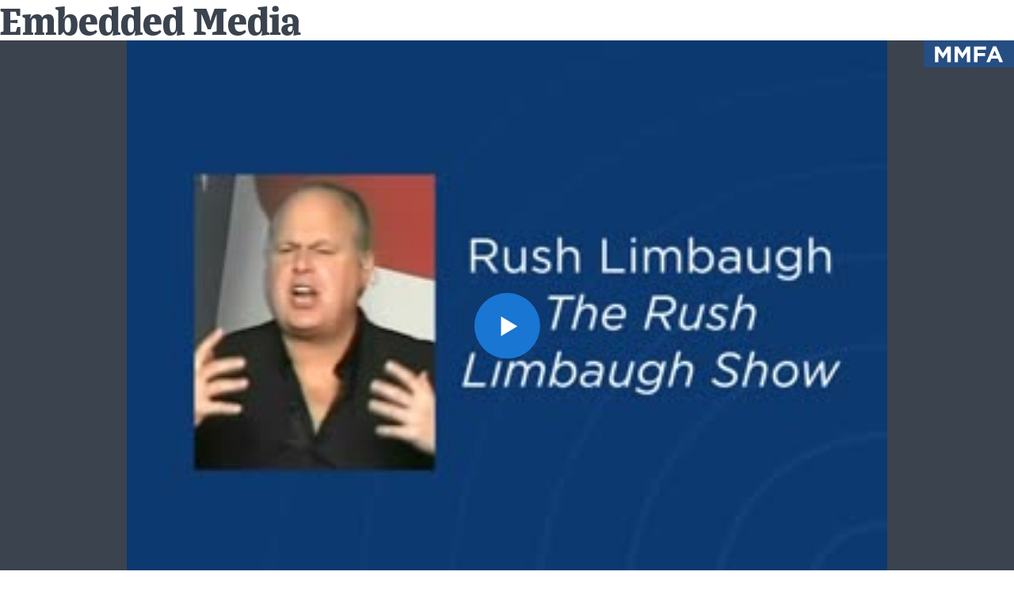

--- FILE ---
content_type: text/html; charset=UTF-8
request_url: https://www.mediamatters.org/embed/clips/2015%3A04%3A07%3A39470%3Aprn-rushlimbaugh-20150407-carlyfiorinadrought
body_size: 1947
content:

<!DOCTYPE html>
<html lang="en" dir="ltr" prefix="content: http://purl.org/rss/1.0/modules/content/  dc: http://purl.org/dc/terms/  foaf: http://xmlns.com/foaf/0.1/  og: http://ogp.me/ns#  rdfs: http://www.w3.org/2000/01/rdf-schema#  schema: http://schema.org/  sioc: http://rdfs.org/sioc/ns#  sioct: http://rdfs.org/sioc/types#  skos: http://www.w3.org/2004/02/skos/core#  xsd: http://www.w3.org/2001/XMLSchema# ">
  <head>
    <meta charset="utf-8" />
<link rel="canonical" href="https://www.mediamatters.org/embed/clips/2015%3A04%3A07%3A39470%3Aprn-rushlimbaugh-20150407-carlyfiorinadrought" />
<meta name="Generator" content="Drupal 10 (https://www.drupal.org)" />
<meta name="MobileOptimized" content="width" />
<meta name="HandheldFriendly" content="true" />
<meta name="viewport" content="width=device-width, initial-scale=1.0" />
<link rel="icon" href="/themes/custom/mmfa_theme/favicon.ico" type="image/vnd.microsoft.icon" />

    <title>Embedded Media | Media Matters for America</title>
    <link rel="stylesheet" media="all" href="/sites/default/files/css/css_BaxLGkwRuVIgQ3SfAMGGmby7BAH0W-1X0WeOsQP17YE.css?delta=0&amp;language=en&amp;theme=mmfa_theme&amp;include=eJxljUEOwjAMBD-UkidFbuqaIDuO4kWiv6fHFo6zGs3GEWDLKwWnMR2OY3AW9ZU0me1U8GTjvHtHXId_hbcGn4100RZ3OYYDvC2Vxq0x3x2tek_iLsoFJFlgdyT55Qe96JPsPCTWM9SRr1DUK-kXQdlUmw" />
<link rel="stylesheet" media="all" href="/sites/default/files/css/css_LWA-ianm3aSTE5bSgN2u5VkGWMbJYpfKnKPiYABvgv4.css?delta=1&amp;language=en&amp;theme=mmfa_theme&amp;include=eJxljUEOwjAMBD-UkidFbuqaIDuO4kWiv6fHFo6zGs3GEWDLKwWnMR2OY3AW9ZU0me1U8GTjvHtHXId_hbcGn4100RZ3OYYDvC2Vxq0x3x2tek_iLsoFJFlgdyT55Qe96JPsPCTWM9SRr1DUK-kXQdlUmw" />
<link rel="stylesheet" media="all" href="//fonts.googleapis.com/css?family=Barlow:400,400i,600,600i,700,700i" />
<link rel="stylesheet" media="all" href="//use.typekit.net/jqh3ujo.css" />
<link rel="stylesheet" media="all" href="/sites/default/files/css/css__ZmdLBo7tA3_Q_Xvh-l_S-l2WFCUD-cR0N3T_jdtTlY.css?delta=4&amp;language=en&amp;theme=mmfa_theme&amp;include=eJxljUEOwjAMBD-UkidFbuqaIDuO4kWiv6fHFo6zGs3GEWDLKwWnMR2OY3AW9ZU0me1U8GTjvHtHXId_hbcGn4100RZ3OYYDvC2Vxq0x3x2tek_iLsoFJFlgdyT55Qe96JPsPCTWM9SRr1DUK-kXQdlUmw" />
<link rel="stylesheet" media="print" href="/sites/default/files/css/css_4Z2WnOB3a21VXx8UHZez59D_yVJsgoyvecwcZrEjDtw.css?delta=5&amp;language=en&amp;theme=mmfa_theme&amp;include=eJxljUEOwjAMBD-UkidFbuqaIDuO4kWiv6fHFo6zGs3GEWDLKwWnMR2OY3AW9ZU0me1U8GTjvHtHXId_hbcGn4100RZ3OYYDvC2Vxq0x3x2tek_iLsoFJFlgdyT55Qe96JPsPCTWM9SRr1DUK-kXQdlUmw" />

    <script type="application/json" data-drupal-selector="drupal-settings-json">{"path":{"baseUrl":"\/","pathPrefix":"","currentPath":"embed\/clips\/2015:04:07:39470:prn-rushlimbaugh-20150407-carlyfiorinadrought","currentPathIsAdmin":false,"isFront":false,"currentLanguage":"en"},"pluralDelimiter":"\u0003","gtm":{"tagId":null,"settings":{"data_layer":"dataLayer","include_classes":false,"allowlist_classes":"google\nnonGooglePixels\nnonGoogleScripts\nnonGoogleIframes","blocklist_classes":"customScripts\ncustomPixels","include_environment":false,"environment_id":"","environment_token":""},"tagIds":["GTM-5P6TVGL"]},"gtag":{"tagId":"","consentMode":false,"otherIds":[],"events":[],"additionalConfigInfo":[]},"suppressDeprecationErrors":true,"ajaxPageState":{"libraries":"eJxVi1EKxCAMBS9k1yNJatPUJTFiUtjefv0q-vNgZnikSozJgSKNCbTyB77wW6UEwaMAMgpWjzMk1gwcRE5Ifg0VR3TtBXjjYm5zOrWuglj39U39rl6y1llaU3c8tgwttK6u_rT3bI85StzB8A8U11Sb","theme":"mmfa_theme","theme_token":null},"ajaxTrustedUrl":[],"mediaelement":{"shareUrl":"https:\/\/www.mediamatters.org\/embed\/clips\/2015\/04\/07\/39470\/prn-rushlimbaugh-20150407-carlyfiorinadrought","attachSitewide":1,"setDimensions":false,"defaultAudioWidth":"-1","defaultAudioHeight":"-1","audioVolume":"vertical","videoVolume":"vertical","hideVideoControlsOnLoad":true,"hideVideoControlsOnPause":true,"features":["playpause","current","progress","duration","tracks","volume","fullscreen","share","rightclick"]},"user":{"uid":0,"permissionsHash":"1ecbf58e1abc23849923bbf5035c56192db117ccc351e3fdffdbdf19bc77e510"}}</script>
<script src="/sites/default/files/js/js_Z4VSr3Mo2nkUvsGTLagghEt6BZBZdslDefEfHMiUcDI.js?scope=header&amp;delta=0&amp;language=en&amp;theme=mmfa_theme&amp;include=eJxljUEOwjAMBD-UkidFbuqaIDuO4kWiv6fHFo6zGs3GEWDLKwWnMR2OY3AW9ZU0me1U8GTjvHtHXId_hbcGn4100RZ3OYYDvC2Vxq0x3x2tek_iLsoFJFlgdyT55Qe96JPsPCTWM9SRr1DUK-kXQdlUmw"></script>
<script src="/modules/contrib/google_tag/js/gtm.js?t8vdm3"></script>
<script src="/modules/contrib/google_tag/js/gtag.js?t8vdm3"></script>
<script src="/sites/default/files/js/js_aXk4_emnx3doGA9HVhDb3YXM8lTkAk75Ny3yQgzHbBQ.js?scope=header&amp;delta=3&amp;language=en&amp;theme=mmfa_theme&amp;include=eJxljUEOwjAMBD-UkidFbuqaIDuO4kWiv6fHFo6zGs3GEWDLKwWnMR2OY3AW9ZU0me1U8GTjvHtHXId_hbcGn4100RZ3OYYDvC2Vxq0x3x2tek_iLsoFJFlgdyT55Qe96JPsPCTWM9SRr1DUK-kXQdlUmw"></script>

  </head>

  <body >
      <div class="dialog-off-canvas-main-canvas" data-off-canvas-main-canvas>
      <div id="block-mmfa-theme-page-title">
  
    
      
  <h1>Embedded Media</h1>


  </div>
<div id="block-mmfa-theme-content">
  
    
      <figure class="media-player media-player--video">
  <video
    src="https://cloudfront.mediamatters.org/static/clips/2015/04/07/39470/prn-rushlimbaugh-20150407-carlyfiorinadrought.mp4"
    poster="https://cloudfront.mediamatters.org/static/clips/2015/04/07/39470/prn-rushlimbaugh-20150407-carlyfiorinadrought.jpg"
    class="media-player--embedded"
    data-mejsembed="https://www.mediamatters.org/static/clips/2015/04/07/39470/prn-rushlimbaugh-20150407-carlyfiorinadrought"
  ></video>
</figure>

  </div>



  </div>

    <script src="/sites/default/files/js/js_wc6eRU5C-z-fOJqYsQQ1txoRzqyMVV51OspSGu3Vu5Q.js?scope=footer&amp;delta=0&amp;language=en&amp;theme=mmfa_theme&amp;include=eJxljUEOwjAMBD-UkidFbuqaIDuO4kWiv6fHFo6zGs3GEWDLKwWnMR2OY3AW9ZU0me1U8GTjvHtHXId_hbcGn4100RZ3OYYDvC2Vxq0x3x2tek_iLsoFJFlgdyT55Qe96JPsPCTWM9SRr1DUK-kXQdlUmw"></script>

  </body>
</html>


--- FILE ---
content_type: text/css
request_url: https://www.mediamatters.org/sites/default/files/css/css__ZmdLBo7tA3_Q_Xvh-l_S-l2WFCUD-cR0N3T_jdtTlY.css?delta=4&language=en&theme=mmfa_theme&include=eJxljUEOwjAMBD-UkidFbuqaIDuO4kWiv6fHFo6zGs3GEWDLKwWnMR2OY3AW9ZU0me1U8GTjvHtHXId_hbcGn4100RZ3OYYDvC2Vxq0x3x2tek_iLsoFJFlgdyT55Qe96JPsPCTWM9SRr1DUK-kXQdlUmw
body_size: 7626
content:
/* @license GNU-GPL-2.0-or-later https://www.drupal.org/licensing/faq */
.align-left{margin:0 1rem 1rem 0;margin:0 var(--space-gap-x,1rem) var(--space-gap-y,1rem) 0;}.align-right{margin:0 0 1rem 1rem;margin:0 0 var(--space-gap-y,1rem) var(--space-gap-x,1rem);}.align-center{margin:1rem auto;margin:var(--space-gap-y,1rem) auto;}
[class*=l-cluster]{}[class*=l-cluster] > *{display:-webkit-box;display:flex;flex-wrap:wrap;-webkit-box-pack:start;justify-content:flex-start;-webkit-box-align:center;align-items:center;margin:calc(var(--space-gap-y) / 2 * -1) calc(var(--space-gap-x) / 2 * -1);}[class*=l-cluster] > * > *{margin:calc(var(--space-gap-y) / 2) calc(var(--space-gap-x) / 2);}.l-cluster--start > *{-webkit-box-pack:start;justify-content:flex-start;}.l-cluster--center > *{-webkit-box-pack:center;justify-content:center;}.l-cluster--end > *{-webkit-box-pack:end;justify-content:flex-end;}.l-cluster--end > *{-webkit-box-pack:end;justify-content:flex-end;}.l-cluster--no-wrap > *{flex-wrap:nowrap;}.l-cluster__rule{color:var(--color-border);}
[class*=l-constrained]{margin-left:auto;margin-right:auto;max-width:calc(100% - var(--space-inset-x) * 2);width:calc(100vw - var(--space-inset-x) * 2);}[class*=l-constrained] [class*=l-constrained]{margin-left:0;margin-right:0;}.l-constrained{width:1440px;}.l-constrained--narrow{width:1380px;}.l-constrained--wide{width:1500px;}.l-constrained--full{width:100%;}
.l-grid .l__inner > * + *{margin-top:var(--space-gap-y);}@media (min-width:600px){.l-grid .l__inner{display:-webkit-box;display:flex;flex-wrap:wrap;margin:-1rem -48px;grid-column-gap:var(--space-gap-x);-webkit-column-gap:var(--space-gap-x);-moz-column-gap:var(--space-gap-x);column-gap:var(--space-gap-x);display:grid;grid-row-gap:var(--space-gap-y);row-gap:var(--space-gap-y);}.l-grid.l-grid--2 .l__inner,.l-grid.l-grid--4 .l__inner{grid-template-columns:repeat(auto-fit,minmax(35%,1fr));}.l-grid.l-grid--2 .l__inner > .l__item,.l-grid.l-grid--4 .l__inner > .l__item{-webkit-box-flex:0;flex:none;width:calc((100% - 8rem) / 2);margin:1rem 2rem;}.l-grid .l__inner > .l__item:not(:last-child){margin-bottom:0;}@supports (display:grid){.l-grid .l__inner{margin:0 !important;}.l-grid .l__inner > .l__item{margin:0 !important;width:auto !important;}}}@media (min-width:990px){.l-grid .l__inner{--space-gap-x:60px;--space-gap-y:60px;}.l-grid.l-grid--2 .l__inner{grid-template-columns:repeat(auto-fit,minmax(35%,1fr));}.l-grid.l-grid--3 .l__inner{grid-template-columns:repeat(auto-fit,minmax(25%,1fr));}.l-grid.l-grid--3 .l__inner > .l__item{width:calc((100% - 12rem) / 3);}.l-grid.l-grid--4 .l__inner{grid-template-columns:repeat(auto-fit,minmax(10em,1fr));}.l-grid.l-grid--4 .l__inner > .l__item{width:calc((100% - 16rem) / 4);}.l-grid .l__inner > .l__item:not(:last-child){margin-bottom:0;}}@media (min-width:1400px){.l-grid .l__inner{--space-gap-x:75px;--space-gap-y:75px;}}
[class*=l-stack] > *{margin-top:0;margin-bottom:0;}[class*=l-stack] > * + *{margin-top:var(--space-gap-y);}.l-stack--ruled > * + *{padding-top:var(--space-gap-y);border-top:1px solid var(--color-border);border-top:var(--size-border,1px) var(--style-border,solid) var(--color-border);}.l-stack--none > * + *{margin-top:0;}.l-stack--minimal > * + *{margin-top:12px;}.l-stack--tight > * + *{margin-top:15px;}.l-stack--compact > * + *{margin-top:30px;}.l-stack--normal > * + *{margin-top:48px;}.l-stack--loose > * + *{margin-top:60px;}.l-stack--sparse > * + *{margin-top:90px;}[class*=l-stack] > .contextual{margin-top:0;}[class*=l-stack] > .contextual:first-child + *{margin-top:0;}.l-stack--split{display:-webkit-box;display:flex;-webkit-box-orient:vertical;-webkit-box-direction:normal;flex-direction:column;-webkit-box-pack:start;justify-content:flex-start;}
.more-link{transition:color 0.15s ease-in-out 0s;-ms-flex-align:center;align-items:center;-webkit-appearance:none;-moz-appearance:none;appearance:none;background:transparent;border:none;color:#5d6a79;display:-ms-flexbox;display:flex;font-size:0.7rem;font-weight:700;letter-spacing:1px;padding:0;text-decoration:none;text-transform:uppercase;}.more-link svg{transition:fill 0.15s ease-in-out 0s;fill:#5d6a79;margin-left:0.85714em;width:1.71429em;}.more-link:hover,.more-link:focus{background-color:transparent;color:#3a434e;}.more-link:hover svg,.more-link:focus svg{fill:#3a434e;}
.editorial-list{list-style:none;margin:0;padding:0;}.editorial-list__item:not(:last-child){margin-bottom:1.5rem;}.editorial-list--inline .editorial-list__item{margin:0;}@media (max-width:47.9375em){.editorial-list--inline .editorial-list__item:not(:last-child){margin-bottom:1rem;}}@media (min-width:48em){.editorial-list--inline{display:-ms-grid;display:grid;grid-gap:60px;-ms-grid-columns:(1fr)[3];grid-template-columns:repeat(3,1fr);}.editorial-list--inline .editorial-list__item:nth-child(3n+1){-ms-grid-column:1;}.editorial-list--inline .editorial-list__item:nth-child(3n+2){-ms-grid-column:2;}.editorial-list--inline .editorial-list__item:nth-child(3n+3){-ms-grid-column:3;}}.editorial-list--collapse-hidden .editorial-list__item:not(.editorial-list__item-visible){display:none;}
@media (min-width:62em){.spotted-cap{position:relative;padding-bottom:1.5rem;}.spotted-cap:after{background-image:url(/themes/custom/mmfa_theme/images/dots.svg);bottom:0;content:'';display:block;height:90px;position:absolute;width:180px;z-index:0;}.spotted-cap--right:after{right:-1.5rem;}.spotted-cap > *{position:relative;z-index:1;}}
.media-player .mejs__duration-container{margin-right:0.9rem;padding-right:1.5rem;overflow:visible;position:relative;}.media-player .mejs__duration-container:after{background-color:#161c24;content:"";display:block;height:2.95rem;position:absolute;right:0;top:-0.45rem;width:1px;}.media-player .mejs__button button{background-size:contain;background-position:center center;background-repeat:no-repeat;}.media-player .mejs__button button:focus,.media-player .mejs__button button:hover{background-color:transparent;opacity:0.9;}.media-player .mejs__playpause-button{height:3rem;width:3rem;margin-left:-1rem;}.media-player .mejs__playpause-button button{height:3rem;width:3rem;margin:0;}.media-player .mejs__volume-button{margin-right:0.6rem;}.media-player .mejs__volume-button button{margin:0.6rem;}.media-player .mejs__volume-button > .mejs__volume-slider{background-color:#3a434e;}.media-player .mejs__mute button{background-image:url(/themes/custom/mmfa_theme/images/icons/player/volume.svg);}.media-player .mejs__unmute button{background-image:url(/themes/custom/mmfa_theme/images/icons/player/mute.svg);transform:translateY(-1px);}.media-player .mejs__play button{background-image:url(/themes/custom/mmfa_theme/images/icons/player/play.svg);}.media-player .mejs__pause button{background-image:url(/themes/custom/mmfa_theme/images/icons/player/pause.svg);}.media-player .mejs__replay button{background-image:url(/themes/custom/mmfa_theme/images/icons/player/replay.svg);background-repeat:no-repeat;background-position:center;background-size:40px;}.media-player .mejs__fullscreen-button button{background-image:url(/themes/custom/mmfa_theme/images/icons/player/expand.svg);}.media-player .mejs__share-button button{background-image:url(/themes/custom/mmfa_theme/images/icons/player/share.svg);}.media-player .mejs__fullscreen-button.mejs__unfullscreen button{background-image:url(/themes/custom/mmfa_theme/images/icons/player/collapse.svg);}.media-player .mejs__captions-button button{background-image:url(/themes/custom/mmfa_theme/images/icons/player/cc-white.svg);opacity:0.65;}.media-player .mejs__container{background-color:#3a434e;font-family:Barlow,sans-serif;}.media-player .mejs__time-float-current,.media-player .mejs__time{letter-spacing:2px;}.media-player .mejs__time-float{border-radius:3px;width:40px;}.media-player .mejs__time{color:#788592;}.media-player .mejs__controls{-ms-flex-align:center;align-items:center;background:none;border-top:1px solid #161c24;padding:0 1.5rem;}.media-player .mejs__time-total,.media-player .mejs__horizontal-volume-total,.media-player .mejs__volume-total{background-color:#788592;}.media-player .mejs__time-total{margin-top:8px;}.media-player .mejs__volume-current,.media-player .mejs__volume-total{border-radius:0.3rem;width:0.3rem;}.media-player .mejs__volume-current{border-radius:0 0 0.3rem 0.3rem;}.media-player .mejs__volume-handle{border-radius:0.1rem;}.media-player .mejs__time-total,.media-player .mejs__time-loaded,.media-player .mejs__time-hovered,.media-player .mejs__time-current,.media-player .mejs__horizontal-volume-total,.media-player .mejs__horizontal-volume-current,.media-player .mejs__time-buffering{border-radius:0.3rem;height:0.3rem;}.media-player .mejs__time-handle,.media-player .mejs__time-handle-content,.media-player .mejs__horizontal-volume-handle{top:-3px;}.media-player .mejs__share{background-color:#3a434e;}.media-player .mejs__share__items{padding:2rem;width:100%;}.media-player .mejs__share__items .mejs__share-field{display:-ms-flexbox;display:flex;margin:1rem 0;}.media-player .mejs__share__items .mejs__share-field .mejs__share-field__input{-ms-flex:1;flex:1;font-size:0.8rem;height:100%;padding:0.75rem;}.media-player .mejs__share__items .mejs__share-field__label{-ms-flex-item-align:center;align-self:center;color:#fff;display:-ms-flexbox;display:flex;font-size:0.8rem;letter-spacing:2px;margin:0 1rem 0 0;text-transform:uppercase;}.media-player .mejs__share__items .mejs__share-field__button{padding:1em 2em;}.media-player--audio .mejs__container{height:3rem;}.media-player--audio .mejs__controls{height:100%;}.media-player--video{width:100%;}.media-player--video .mejs__share{background-color:rgba(58,67,78,0.9);}.media-player--video .mejs__container.media-player--inline{height:0;overflow:hidden;padding-bottom:56.25%;width:100%;}.media-player--video .mejs__container.media-player--embedded{height:100vh !important;width:100% !important;}.media-player--video .mejs__layer{height:100%;width:100%;}.media-player--video .mejs__layer.mejs__poster{background-color:#3a434e;background-size:contain;}.media-player--video .mejs__mediaelement{-ms-flex-align:center;align-items:center;display:-ms-flexbox;display:flex;-ms-flex-pack:center;justify-content:center;}.media-player--video .mejs__mediaelement mediaelementwrapper,.media-player--video .mejs__mediaelement video{height:100% !important;width:100% !important;}.media-player--video .mejs__overlay-loading{left:50%;margin:-40px 0 0 -40px;position:absolute;top:50%;}.media-player--video .mejs__overlay .mejs__overlay-button{height:6.2rem;width:6.2rem;transition:overlay 0.15s ease-in-out 0s;background-image:url(/themes/custom/mmfa_theme/images/icons/player/play.svg);background-size:cover;background-position:0 0;}.media-player--video .mejs__overlay:hover .mejs__overlay-button{background-position:0 0;opacity:0.9;}.media-player--video .mejs__overlay-play:before{background-image:url(/themes/custom/mmfa_theme/images/icons/player/watermark-blue.svg);background-size:cover;height:1.8rem;content:"";display:block;position:absolute;right:0;top:0;width:6rem;}.media-player--video .mejs__controls{background:#3a434e;height:3rem;}.mejs__share__network-link{height:24px;width:24px;background-repeat:no-repeat;background-position:center;background-size:contain;text-indent:-999px;overflow:hidden;}.mejs__share__network-link.network-facebook{background-image:url("data:image/svg+xml,%3Csvg height='24' viewBox='0 0 25 24' width='25' xmlns='http://www.w3.org/2000/svg'%3E%3Cpath d='m373.993938 84h-4.353564v-10.9474632h-3.640374v-4.2664972h3.640374v-3.1463828c0-3.651414 2.203524-5.6396568 5.422305-5.6396568 1.541724 0 2.866894.1161953 3.25311.1680966v3.8159093l-2.232516.0010592c-1.750428 0-2.089335.8417541-2.089335 2.0770046v2.7239699h4.174796l-.543633 4.2664972h-3.631163z' fill='%23ffffff' transform='translate(-360 -60)'/%3E%3C/svg%3E");}.mejs__share__network-link.network-twitter{background-image:url("data:image/svg+xml,%3Csvg height='24' viewBox='0 0 25 24' width='25' xmlns='http://www.w3.org/2000/svg'%3E%3Cpath d='m321.55776 67.4911703c0-.21312 0-.42528-.0144-.63648.963678-.6970456 1.795541-1.5601158 2.45664-2.5488-.898676.3982097-1.852004.6593555-2.82816.77472 1.027914-.6153773 1.797239-1.5832589 2.1648-2.72352-.966569.5735571-2.02402.9777715-3.12672 1.1952-1.526321-1.6229815-3.951629-2.0202119-5.915953-.9689473-1.964323 1.0512647-2.979143 3.28958-2.475407 5.4598273-3.95914-.1984805-7.647863-2.0684897-10.14816-5.14464-1.306922 2.2498989-.639372 5.1281851 1.52448 6.57312-.783608-.0232248-1.550132-.2346114-2.23488-.61632v.0624c.000641 2.3439292 1.652881 4.3627537 3.9504 4.82688-.724925.1977024-1.485523.2266025-2.22336.08448.64507 2.0058459 2.493672 3.3799525 4.60032 3.41952-1.743614 1.3703346-3.897543 2.1142346-6.1152 2.112-.391773-.0007521-.783164-.0244728-1.17216-.07104 2.251811 1.4450655 4.871917 2.2115682 7.54752 2.208 9.05664.00384 14.01024-7.49952 14.01024-14.0064z' fill='%23ffffff' transform='translate(-300 -60)'/%3E%3C/svg%3E");}.mejs__share__network-link.network-email{background-image:url("data:image/svg+xml,%3Csvg height='24' viewBox='0 0 25 24' width='25' xmlns='http://www.w3.org/2000/svg'%3E%3Cpath d='m437.729889 71.9995 6.586-6.586v13.172zm-3.2925.4645c-1.134 1.134-3.109 1.134-4.243 0l-8.465-8.464h21.172zm-14.1216-7.0503 6.586 6.586-6.586 6.586zm16 8 6.586 6.586h-21.172l6.586-6.586.464.464c.945.945 2.201 1.465 3.536 1.465s2.591-.52 3.536-1.465z' fill='%23ffffff' fill-rule='evenodd' transform='translate(-420 -60)'/%3E%3C/svg%3E");}.media-header{background-color:#3a434e;display:-ms-flexbox;display:flex;}.media-header__content{-ms-flex:1;flex:1;padding:1.5rem;}.media-header__title{color:#fff;font-family:Barlow,sans-serif;font-size:1.05rem;margin:0 0 0.5rem;}.media-header__thumbnail{height:9rem;overflow:hidden;position:relative;width:38.46154%;}.media-header__thumbnail img{-o-object-fit:cover;object-fit:cover;}.mejs__captions-button > .mejs__captions-selector{background:#000;}label[for].mejs__captions-selector-label{font-family:Barlow,sans-serif;font-style:normal;font-weight:700;font-size:16px;line-height:19px;color:#ffffff;padding:8px 12px;margin:0;}.mejs__captions-selector-list-item{margin:0;}.mejs__captions-selector-list-item:hover{background-color:#000 !important;}.mejs__captions-selector-list-item:hover label[for].mejs__captions-selector-label{color:#f8e71c;}.media-player .mejs__captions-button button:hover{opacity:1;}.media-player.media-player--audio .mejs__captions-position{bottom:18px;left:24px;}.media-player.media-player--video .mejs__captions-position{bottom:20px;left:50%;transform:translateX(-50%);}.mejs__captions-text,.mejs__captions-text *{background:rgba(0,0,0,0.8);padding:4px 8px;box-shadow:none;font-family:Barlow,sans-serif;font-style:normal;font-weight:700;font-size:18px;line-height:35px;}
.t-reverse{--color-background:var(--color-background-reverse);--color-text:var(--color-text-reverse);}
html{font-family:sans-serif;-ms-text-size-adjust:100%;-webkit-text-size-adjust:100%;}body{margin:0;}article,aside,details,figcaption,figure,footer,header,hgroup,main,nav,section,summary{display:block;}audio,canvas,progress,video{display:inline-block;vertical-align:baseline;}audio:not([controls]){display:none;height:0;}[hidden],template{display:none;}a{background:transparent;}a:active,a:hover{outline:0;}abbr[title]{border-bottom:1px dotted;}b,strong{font-weight:bold;}dfn{font-style:italic;}mark{background:#ff0;color:#000;}small{font-size:80%;}sub,sup{font-size:75%;line-height:0;position:relative;vertical-align:baseline;}sup{top:-0.5em;}sub{bottom:-0.25em;}img{border:0;}svg:not(:root){overflow:hidden;}hr{box-sizing:content-box;height:0;}pre{overflow:auto;}code,kbd,pre,samp{font-family:monospace,monospace;font-size:1em;}button,input,optgroup,select,textarea{color:inherit;font:inherit;margin:0;}button{overflow:visible;}button,select{text-transform:none;}button,html input[type="button"],input[type="reset"],input[type="submit"]{-webkit-appearance:button;cursor:pointer;}button[disabled],html input[disabled]{cursor:default;}button::-moz-focus-inner,input::-moz-focus-inner{border:0;padding:0;}input{line-height:normal;}input[type="checkbox"],input[type="radio"]{box-sizing:border-box;padding:0;}input[type="number"]::-webkit-inner-spin-button,input[type="number"]::-webkit-outer-spin-button{height:auto;}input[type="search"]{-webkit-appearance:textfield;box-sizing:content-box;}input[type="search"]::-webkit-search-cancel-button,input[type="search"]::-webkit-search-decoration{-webkit-appearance:none;}fieldset{border:1px solid #c0c0c0;margin:0 2px;padding:0.35em 0.625em 0.75em;}legend{border:0;padding:0;}textarea{overflow:auto;}optgroup{font-weight:bold;}table{border-collapse:collapse;border-spacing:0;}td,th{padding:0;}*{box-sizing:border-box;}html{font-size:calc(16px + 4 * ((100vw - 350px) / 1270));line-height:1.5;}@media screen and (min-width:1620px){html{font-size:20px;}}@media screen and (max-width:350px){html{font-size:16px;}}body{color:#3a434e;font-family:Barlow,sans-serif;overflow-x:hidden;}h1{font-size:1.7rem;color:#3a434e;font-family:bagatela,serif;line-height:1;margin:0 0 1rem;}@media (min-width:37.5em){h1{font-size:2.7rem;}}h2{font-size:1.35rem;color:#3a434e;font-family:bagatela,serif;line-height:1;margin:0 0 1rem;}@media (min-width:37.5em){h2{font-size:2.1rem;}}h3{font-size:1.2rem;color:#3a434e;font-family:bagatela,serif;line-height:1;margin:0 0 1rem;font-weight:bold;}@media (min-width:37.5em){h3{font-size:1.8rem;}}h4{font-size:1.2rem;line-height:1.25;color:#3a434e;font-family:bagatela,serif;line-height:1;margin:0 0 1rem;}@media (min-width:37.5em){h4{font-size:1.2rem;}}h5{font-size:0.9rem;line-height:1.5;color:#3a434e;font-family:bagatela,serif;line-height:1;margin:0 0 1rem;}@media (min-width:37.5em){h5{font-size:1rem;}}h6{font-size:0.9rem;color:#3a434e;font-family:bagatela,serif;line-height:1;margin:0 0 1rem;}@media (min-width:37.5em){h6{font-size:0.9rem;}}hr{border:0;border-bottom:1px solid #ccd4dd;}a{color:#1976d2;}a:hover,a:focus{text-decoration:none;}.fancy-elems-wrapper a:not([class]){transition:box-shadow 0.15s ease-in-out 0s;text-decoration:none;box-shadow:inset 0 -1px 0 rgba(25,118,210,0.5);}.fancy-elems-wrapper a:not([class]):hover{box-shadow:inset 0 -2px 0 #1976d2;}h1 > a,h2 > a,h3 > a,h4 > a,h5 > a,h6 > a{color:#3a434e;}h1 > a:hover,h1 > a:focus,h2 > a:hover,h2 > a:focus,h3 > a:hover,h3 > a:focus,h4 > a:hover,h4 > a:focus,h5 > a:hover,h5 > a:focus,h6 > a:hover,h6 > a:focus{text-decoration:underline;}p{margin:0 0 1.5em;}.paragraph--view-mode--editorial{padding-bottom:1em;}blockquote{font-style:normal;}blockquote:not([class]){background-color:#eff3f7;font-family:bagatela,serif;margin:0 0 1.5rem;padding:1.5rem;}blockquote:not([class]) :first-child{margin-top:0;}blockquote:not([class]) :last-child{margin-bottom:0;}img{display:block;height:auto;width:100%;}figure{margin:0 0 1.5em;}figcaption{margin:0;}figcaption:not([class]){padding-left:1.5rem;padding-right:1.5rem;padding-bottom:1rem;padding-top:1rem;background-color:#161c24;color:#fff;font-size:0.8rem;}ul,ol,dl{margin:0 0 1.5em;}nav ul,nav
  ol,nav
  dl{list-style:none;margin:0;padding:0;}.fancy-elems-wrapper ul,.fancy-elems-wrapper ol{clear:both;}.fancy-elems-wrapper ul:not([class]),.fancy-elems-wrapper ol:not([class]){list-style:none;padding:0;}.fancy-elems-wrapper ul:not([class]) li,.fancy-elems-wrapper ol:not([class]) li{list-style:none;margin:0 0 0.75em;padding-left:3rem;position:relative;}.fancy-elems-wrapper ul:not([class]) li:before,.fancy-elems-wrapper ol:not([class]) li:before{display:block;position:absolute;}.fancy-elems-wrapper ul:not([class]) li:before{height:0.4rem;width:0.4rem;background-color:#1976d2;border-radius:50%;content:'';display:block;left:1.3rem;position:absolute;top:0.5rem;}.fancy-elems-wrapper ol:not([class]){counter-reset:ol;}.fancy-elems-wrapper ol:not([class]) li:before{color:#1976d2;counter-increment:ol;content:counter(ol) ".";font-family:bagatela,serif;font-size:1.4rem;font-weight:600;left:0.8rem;top:-0.4rem;z-index:1;}dt{font-weight:700;}input,textarea{border:1px solid #ccd4dd;max-width:100%;padding:1rem;}input[type='file']{height:inherit;}input[type='checkbox']{height:auto;}label,legend{margin:1em 0 0;}label[for]{font-family:bagatela,serif;font-style:italic;font-weight:bold;display:block;}select{-webkit-appearance:none;-moz-appearance:none;appearance:none;background-color:#fff;background-image:url(/themes/custom/mmfa_theme/images/icons/main/arrow-down.svg);background-repeat:no-repeat;background-position:calc(100% - 1rem) center;border:1px solid #b9c2cb;border-top-color:#939da8;color:#788592;font-family:Barlow,sans-serif;font-size:1rem;font-weight:400;line-height:1.2;margin:0;padding:0.9em;width:100%;}select::-ms-expand{display:none;}table{border-collapse:collapse;border-spacing:0;caption-side:bottom;margin:0 0 1.5em;max-width:100%;text-align:left;width:100%;}thead th{vertical-align:bottom;}thead th,thead td{border-bottom:1px solid #ccd4dd;}th,td{border:1px solid #ccd4dd;padding:1rem;vertical-align:top;}th{background:#b9c2cb;color:#3a434e;}caption{padding:1rem;}tbody + tbody{border-top:2px solid #ccd4dd;}tr:nth-of-type(odd){background-color:#fff;}tr:nth-of-type(even){background-color:#e0e8f0;}iframe{display:block;margin:0 auto;width:100%;}:focus{outline-width:1px;outline-style:dashed;outline-color:#ffeb3b;outline-color:rgba(255,235,59,0.6);}:active{outline:0;}::-moz-selection{background-color:rgba(255,235,59,0.5);}::selection{background-color:rgba(255,235,59,0.5);}[id="BambooHR-Footer"]{text-align:center;}[id="BambooHR-Footer"] a{box-shadow:none !important;}[id="BambooHR-Footer"] img{max-width:100%;width:auto;}.field__label{font-weight:bold;}.button{transition:background-color 0.15s ease-in-out 0s;-webkit-appearance:none;-moz-appearance:none;appearance:none;background-color:#161c24;border:none;color:#fff;display:inline-block;font-size:0.8rem;font-weight:700;letter-spacing:2px;line-height:1.125;padding:1.25em 2.25em;text-decoration:none;text-transform:uppercase;}.button:hover,.button:focus{background-color:rgba(30,39,51,0.6);}.list-divided{list-style:none;margin:0;padding:0;}.list-divided > li{padding:3rem 0;}.list-divided > li:not(:last-child){border-bottom:1px solid #ccd4dd;}.post-right,.post-left{display:block;margin-bottom:1rem;width:100%;}.l--spacer{padding:4.5rem 0;}@media (min-width:62em){.l--spacer{padding:9rem 0;}}.l--spacer--min{padding:3rem 0;}@media (min-width:62em){.l--spacer--min{padding:6rem 0;}}.l--spacer--alt{background-color:#e5fbff;}.l--spacer--top{padding-top:3rem;}.l--3even{display:-ms-grid;display:grid;grid-gap:3rem 4.34783%;-ms-grid-columns:100%;grid-template-columns:100%;}@media (min-width:37.5em){.l--3even{-ms-grid-columns:(1fr)[2];grid-template-columns:repeat(2,1fr);}}@media (min-width:62em){.l--3even{-ms-grid-columns:(1fr)[3];grid-template-columns:repeat(3,1fr);}}.l--3even,.l--3even__item{list-style:none;margin:0;padding:0;}.l--3even__item:nth-child(3n+1){-ms-grid-column:1;}.l--3even__item:nth-child(3n+2){-ms-grid-column:2;}.l--3even__item:nth-child(3n+3){-ms-grid-column:3;}.l--3even__item:nth-child(-n+3){-ms-grid-row:1;}.l--3even__item:nth-child(n+4):nth-child(-n+6){-ms-grid-row:2;}.l--3even__item:nth-child(n+7):nth-child(-n+9){-ms-grid-row:3;}.l--3even__item:nth-child(n+10):nth-child(-n+12){-ms-grid-row:4;}.l--3even__item:nth-child(n+13):nth-child(-n+15){-ms-grid-row:4;}.l--card-grid{list-style:none;margin-bottom:0;padding:0;}@media (max-width:47.9375em){.l--card-grid > li:not(:last-child){margin-bottom:1rem;}}@media (min-width:48em){.l--card-grid{display:-ms-grid;display:grid;grid-gap:2rem 3.7037%;-ms-grid-columns:(minmax(17.5rem,1fr))[auto-fit];grid-template-columns:repeat(auto-fit,minmax(17.5rem,1fr));-ms-flex-pack:center;justify-content:center;}}@media (max-width:61.9375em){.l--narrow-grid .layout-content--main{margin-bottom:2rem;}}@media (min-width:62em){.l--narrow-grid{-ms-flex-align:start;align-items:flex-start;display:-ms-grid;display:grid;grid-auto-flow:dense;grid-gap:0 4.34783%;-ms-grid-columns:(1fr)[12];grid-template-columns:repeat(12,1fr);}.l--narrow-grid .layout-content--main{-ms-grid-column-span:8;-ms-grid-column:1;grid-column:1 / span 8;}.l--narrow-grid .layout-content--aside{-ms-grid-column-span:4;-ms-grid-column:9;grid-column:9 / span 4;}}.l--main-grid{position:relative;}.l--main-grid .anchor-target{left:0;position:absolute;top:0;}.l--main-grid .layout-content--main,.l--main-grid .layout-sidebar-first{min-width:0;padding-left:3.7037%;padding-right:3.7037%;position:relative;}.l--main-grid .layout-content--full-width{padding-left:3.7037%;padding-right:3.7037%;}@media (min-width:48em){.l--main-grid{-ms-flex-align:start;align-items:start;display:-ms-grid;display:grid;grid-auto-flow:dense;grid-gap:3.7037%;grid-row-gap:1rem;-ms-grid-columns:(1fr)[14];grid-template-columns:repeat(14,1fr);}.l--main-grid .layout-content--main,.l--main-grid .layout-sidebar-first{-ms-grid-column-span:12;-ms-grid-column:2;grid-column:2 / span 12;padding-left:4.34783%;padding-right:4.34783%;}.l--main-grid .layout-content--main-lower{-ms-grid-row:2;}.l--main-grid .layout-content--full-width{-ms-grid-column-span:14;-ms-grid-column:1;grid-column:1 / span 14;padding-left:3.7037%;padding-right:3.7037%;}}@media (min-width:62em){.l--main-grid .layout-content--main{-ms-grid-column-span:10;-ms-grid-column:1;grid-column:1 / span 10;padding-left:5.26316%;padding-right:5.26316%;}.l--main-grid .layout-sidebar-first{-ms-grid-column-span:4;-ms-grid-column:11;grid-column:11 / span 4;padding-left:0;padding-right:0;}}@media (min-width:81.25em){.l--main-grid .layout-content--main{-ms-grid-column-span:7;-ms-grid-column:3;grid-column:3 / span 7;padding-left:0;padding-right:0;}.l--main-grid .layout-sidebar-second{-ms-grid-column-span:2;-ms-grid-column:1;grid-column:1 / span 2;padding-right:60px;}}@media (min-width:81.25em){.l--gutter-pull{margin-left:-7.69231%;margin-right:-7.69231%;}}@media (min-width:101.25em){.l--gutter-pull--wide{margin-left:-4.34783%;margin-right:-4.34783%;}}.l--gutter-pad{padding:3.7037%;}@media (min-width:48em){.l--gutter-pad{padding:4.34783%;}}@media (min-width:62em){.l--gutter-pad{padding:5.26316%;}}@media (min-width:81.25em){.l--gutter-pad{padding:7.69231%;}}.l--align-start,.l--align-end{margin-bottom:3rem;}@media (min-width:48em){.l--align-start,.l--align-end{width:53.84615%;}}@media (min-width:48em){.l--align-start{float:left;margin-right:3rem;margin-left:-1.5rem;}}@media (min-width:81.25em){.l--align-start{margin-left:-3rem;}}@media (min-width:48em){.l--align-end{float:right;margin-left:3rem;margin-right:-1.5rem;}}@media (min-width:81.25em){.l--align-end{margin-right:-3rem;}}.page-gutter{padding-bottom:3rem;padding-top:3rem;}@media (min-width:62em){.page-gutter{padding-bottom:4.5rem;padding-top:4.5rem;}}@media (min-width:81.25em){.page-gutter{padding-bottom:6rem;padding-top:6rem;}}.page-gutter--top{padding-top:3rem;}@media (min-width:62em){.page-gutter--top{padding-top:4.5rem;}}@media (min-width:81.25em){.page-gutter--top{padding-top:6rem;}}.page-gutter--bottom{padding-bottom:3rem;}@media (min-width:62em){.page-gutter--bottom{padding-bottom:4.5rem;}}@media (min-width:81.25em){.page-gutter--bottom{padding-bottom:6rem;}}.banner-overlap--content{position:relative;z-index:1;}@media (max-width:47.9375em){.banner-overlap--content{padding-bottom:3rem;padding-top:3rem;}}.l--constrained-wide{box-sizing:content-box;margin-left:auto;margin-right:auto;max-width:81rem;}.l--constrained-narrow{box-sizing:content-box;margin-left:auto;margin-right:auto;max-width:69rem;padding-left:1.5rem;padding-right:1.5rem;}@media (min-width:48em){.l--constrained-narrow{padding-left:3rem;padding-right:3rem;}}.table-scroll{overflow-x:auto;width:100%;}.align-left{margin:0 1rem 1rem 0;}.align-right{margin:0 0 1rem 1rem;}.align-center{display:table;}input[type="submit"],input[type="reset"],button{transition:background-color 0.15s ease-in-out 0s;-webkit-appearance:none;-moz-appearance:none;appearance:none;background-color:#161c24;border:none;color:#fff;font-size:0.8rem;letter-spacing:2px;line-height:1.125;padding:1.25em 2.25em;text-transform:uppercase;}input[type="submit"]:hover,input[type="submit"]:focus,input[type="reset"]:hover,input[type="reset"]:focus,button:hover,button:focus{background-color:#1e2733;}.form-item{margin:1em 0;}div#edit-actions.form-actions.js-form-wrapper.form-wrapper{margin-top:0;}


--- FILE ---
content_type: image/svg+xml
request_url: https://www.mediamatters.org/themes/custom/mmfa_theme/images/icons/player/play.svg
body_size: -259
content:
<svg height="60" viewBox="0 0 60 60" width="60" xmlns="http://www.w3.org/2000/svg"><g fill="none" fill-rule="evenodd" transform="translate(-1380 -60)"><rect fill="#1976d2" height="42" rx="21" width="42" x="1389" y="69"/><path d="m1406 84 10.5 6.3-10.5 6.3z" fill="#fff"/></g></svg>